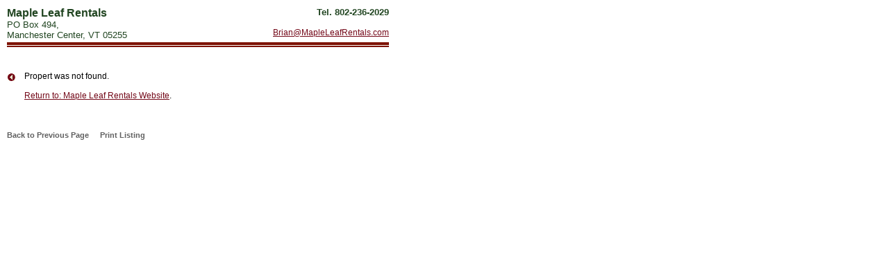

--- FILE ---
content_type: text/html;charset=UTF-8
request_url: http://www.mapleleafrentals.com/PrintListing.cfm?id=6806
body_size: 1068
content:
<!DOCTYPE HTML PUBLIC "-//W3C//DTD HTML 4.0 Transitional//EN">
<html>
<html>
<head>
<title>
Printable Property Listing : 
: 
in , Vermont (VT)
with bedrooms
and baths
: 
0 Square Feet : 
</title>
<link rel="stylesheet" href="http://www.MapleLeafRentals.com//DesignTemplates/css/MainA02.css" type="text/css">
</head>
<body leftmargin="30" marginwidth="10" topmargin="30" marginheight="10">
<table width="550" cellpadding="0" cellspacing="0" border="0"><tr><td>
<table width="100%" cellpadding="0" cellspacing="0" border="0">
<tr valign="top">
<td align="left">
<font Class="ListingBodyText4">
<b> Maple Leaf Rentals</b>
<br>
</font>
<font Class="ListingBodyText3">PO Box 494, <br>Manchester Center, VT 05255
</font>
</td>
<td align="right">
<font Class="ListingBodyText3">
<b>Tel. 802-236-2029
<br></b>
<br><a href="mailto:Brian@MapleLeafRentals.com" Class="ListingBodyText3">Brian@MapleLeafRentals.com</a>
</font>
</td></tr>
</table>
<table BORDER="0" cellpadding=0 cellspacing=0 width="100%"><tr><td height="3"></td></tr></table> 
<table BORDER="0" cellpadding=0 cellspacing=0 bgcolor="#7D1200" width="100%"><tr><td height="4"><img src="graphics/spacer.gif" width="1" height="1" alt="" border="0"></td></tr></table> 
<table BORDER="0" cellpadding=0 cellspacing=0 width="100%"><tr><td height="1"></td></tr></table> 
<table BORDER="0" cellpadding=0 cellspacing=0 bgcolor="#7D1200" width="100%"><tr><td height="2"><img src="graphics/spacer.gif" width="1" height="1" alt="" border="0"></td></tr></table> 
<table BORDER="0" cellpadding=0 cellspacing=0 width="100%"><tr><td height="20"></td></tr></table> 
<FONT class="PageTextSm">
<table BORDER="0" cellpadding=0 cellspacing=0><tr><td height="15"></td></tr></table> 
<table cellpadding=0 cellspacing=0><tr><td width= 25 valign="top">
<img src="graphics/A02/arrowLT.gif" width=13 height=15 alt="" border="0" align="bottom"> 
</td><td>
<FONT class="PageTextSm">
Propert was not found. 
<br><br>
<a href="http://www.MapleLeafRentals.com/">Return to: Maple Leaf Rentals Website</a>.
</font>
</td></tr></table>
<table BORDER="0" cellpadding=0 cellspacing=0><tr><td height="25"></td></tr></table> 
</FONT>
<table BORDER="0" cellpadding=0 cellspacing=0><tr><td height="15"></td></tr></table> <!-- spacer -->	
<A href="javascript:history.go(-1)" class="SmallGray"><b>Back to Previous Page</b></A>	
&nbsp;&nbsp;&nbsp;<A href="javascript:print()" class="SmallGray"><b>Print Listing</b></A>	
</td></tr></table>
</body></html>


--- FILE ---
content_type: text/css
request_url: http://www.mapleleafrentals.com//DesignTemplates/css/MainA02.css
body_size: 1111
content:
STYLE_START
<STYLE TYPE="text/css">

	BODY {font-family : Arial, Helvetica, Geneva, Verdana, Tahoma, sans-serif; color : #000000; font-size : 12px;}
	
	A:link {color : #730818;  font-size : 12px;}
	A:visited {color : #730818; font-size : 12px;}
	A:hover {color : #1F3A54; font-size : 12px;}
	.ht	{background : #F9F9F2; color : #000066}	
	.ht2	{background : #F9F9F2; color : #000066; font-weight: bold;}	
	.ht4	{background : #F9F9F2; color : #000066}	
	.htTabBox	{background : #FFFFFF; color : #214521; font-size : 10px}	
	.UL2 {list-style:square; color: #214521; font-size: 10pt; margin-top:0px; margin-bottom:1px; margin-left:10px; list-style-position:outside;}	
	P {color : #000000; font-size : 12px; font-family : Verdana, Arial, Tahoma, Helvetica, sans-serif;}
	.nav {color : #214521; font-size : 9pt; font-family : Verdana, Arial, Tahoma, Helvetica, sans-serif;}
	A.nav:link {color : #214521; font-size : 9pt; font-family : Verdana, Arial, Tahoma, Helvetica, sans-serif;}
	.SamplePhotoText {color : #214521; font-size : 7pt; font-family : Verdana, Arial, Tahoma, Helvetica, sans-serif; font-weight: bold;}
	.TabBoxText1 {color : #000000; font-size : 7.5pt; font-family : Verdana, Arial, Tahoma, Helvetica, sans-serif}
	.TabBoxText2 {color : #000000; font-size : 7.5pt; font-family : Verdana, Arial, Tahoma, Helvetica, sans-serif}
	.Date {color : #A98C5E; font-size : 9pt; font-family : Verdana, Arial, Tahoma, Helvetica, sans-serif;}
	.PageTitle {color : #214521; font-size : 12pt; font-family : Verdana, Arial, Tahoma, Helvetica, sans-serif;}
	.PageText {color : #000000; font-size : 11pt; font-family : Verdana, Arial, Tahoma, Helvetica, sans-serif}
	.PageTextSm {color : #000000; font-size : 9pt; font-family : Verdana, Arial, Tahoma, Helvetica, sans-serif}
	.FeaturedPrice {color : #214521; font-size : 10pt; font-family : Verdana, Arial, Tahoma, Helvetica, sans-serif}
	.ListingBodyText1 {color : #000000; font-size : 10pt; font-family : Verdana, Arial, Tahoma, Helvetica, sans-serif}
	.ListingBodyText2 {color : #000000; font-size : 8.5pt; font-family : Verdana, Arial, Tahoma, Helvetica, sans-serif}
	.ListingBodyText3 {color : #214521; font-size : 10pt; font-family : Verdana, Arial, Tahoma, Helvetica, sans-serif}
	.ListingBodyText4 {color : #214521; font-size : 12pt; font-family : Verdana, Arial, Tahoma, Helvetica, sans-serif}
	.ListingBodyText5 {color : #214521; font-size : 9pt; font-family : Verdana, Arial, Tahoma, Helvetica, sans-serif}
	.ListingBodyTitle1 {color : #000000; font-size : 12pt; font-family : Verdana, Arial, Tahoma, Helvetica, sans-serif}
	.ListingBodyTagLine {color : #214521; font-size : 7pt; font-family : Verdana, Arial, Tahoma, Helvetica, sans-serif}
	.ListingBodySmall {color : #214521; font-size : 7pt; font-family : Verdana, Arial, Tahoma, Helvetica, sans-serif}
	A.ListingBodySmall:link {color : #214521; font-size : 7pt; font-family : Verdana, Arial, Tahoma, Helvetica, sans-serif; text-decoration:none;}
	A.ListingBodySmall:hover {color : #214521; font-size : 7pt; font-family : Verdana, Arial, Tahoma, Helvetica, sans-serif; text-decoration:underline;}
	A.ListingBodySmall:visited {color : #214521; font-size : 7pt; font-family : Verdana, Arial, Tahoma, Helvetica, sans-serif; text-decoration:none;}
	A.PhotoBorder:link {color : #214521; font-size : 7pt; font-family : Verdana, Arial, Tahoma, Helvetica, sans-serif}
	A.PhotoBorder:visited {color : #214521; font-size : 7pt; font-family : Verdana, Arial, Tahoma, Helvetica, sans-serif}
	A.PhotoLink:hover {color : #214521; font-size : 7pt; font-family : Verdana, Arial, Tahoma, Helvetica, sans-serif; text-decoration:underline;}
	A.PhotoLink:link {color : #214521; font-size : 7pt; font-family : Verdana, Arial, Tahoma, Helvetica, sans-serif; text-decoration:underline;}
	A.PhotoLink:visited {color : #214521; font-size : 7pt; font-family : Verdana, Arial, Tahoma, Helvetica, sans-serif; text-decoration:underline;}
	A.PhotoLink2:hover {color : #214521; font-size : 9pt; font-family : Verdana, Arial, Tahoma, Helvetica, sans-serif; text-decoration:underline;}
	A.PhotoLink2:link {color : #214521; font-size : 9pt; font-family : Verdana, Arial, Tahoma, Helvetica, sans-serif; text-decoration:underline;}
	A.PhotoLink2:visited {color : #214521; font-size : 9pt; font-family : Verdana, Arial, Tahoma, Helvetica, sans-serif; text-decoration:underline;}
	.FooterFont1 {color : #214521; font-size : 9pt; font-family : Verdana, Arial, Tahoma, Helvetica, sans-serif}
	A.FooterFont1:link {color : #7B1000; font-size : 10pt; font-family : Verdana, Arial, Tahoma, Helvetica, sans-serif; text-decoration:none;}
	A.FooterFont1:hover {color : #7B1000; font-size : 10pt; font-family : Verdana, Arial, Tahoma, Helvetica, sans-serif; text-decoration:underline;}
	A.FooterFont1:visited {color : #7B1000; font-size : 10pt; font-family : Verdana, Arial, Tahoma, Helvetica, sans-serif; text-decoration:none;}
	.FooterFont2 {color : #214521; font-size : 10pt; font-family : Verdana, Arial, Tahoma, Helvetica, sans-serif}
	.FooterCopyright {color : #606060; font-size : 8pt; font-family : Verdana, Arial, Tahoma, Helvetica, sans-serif}
	A.FooterCopyright:link {color : #606060; font-size : 8pt; font-family : Verdana, Arial, Tahoma, Helvetica, sans-serif; text-decoration:none;}
	A.FooterCopyright:hover {color : #000000; font-size : 8pt; font-family : Verdana, Arial, Tahoma, Helvetica, sans-serif; text-decoration:underline;}
	A.FooterCopyright:visited {color : #606060; font-size : 8pt; font-family : Verdana, Arial, Tahoma, Helvetica, sans-serif; text-decoration:none;}
	.ClientLogo1 {color : #214521; font-size : 16pt; font-family : Times New Roman, Times, Serif; font-weight: bold;}
	.ClientLogo2 {color : #214521; font-size : 12pt; font-family : Times New Roman, Times, Serif; font-weight: bold;}
	.formsmall {color : #000000; font-size : 9pt; font-family : Verdana, Arial, Tahoma, Helvetica, sans-serif}
	.formmedium {color : #214521; font-size : 10pt; font-family : Verdana, Arial, Tahoma, Helvetica, sans-serif; font-weight: bold;}
	.PropertyTitle {color : #214521; font-size : 10pt; font-family : Verdana, Arial, Tahoma, Helvetica, sans-serif;}
	.SmallGray {color : #606060; font-size : 8pt; font-family : Verdana, Arial, Tahoma, Helvetica, sans-serif}
	A.SmallGray:link {color : #606060; font-size : 8pt; font-family : Verdana, Arial, Tahoma, Helvetica, sans-serif; text-decoration:none;}
	A.SmallGray:hover {color : #000000; font-size : 8pt; font-family : Verdana, Arial, Tahoma, Helvetica, sans-serif; text-decoration:underline;}
	A.SmallGray:visited {color : #606060; font-size : 8pt; font-family : Verdana, Arial, Tahoma, Helvetica, sans-serif}
	
	
</STYLE>
STYLE_END
